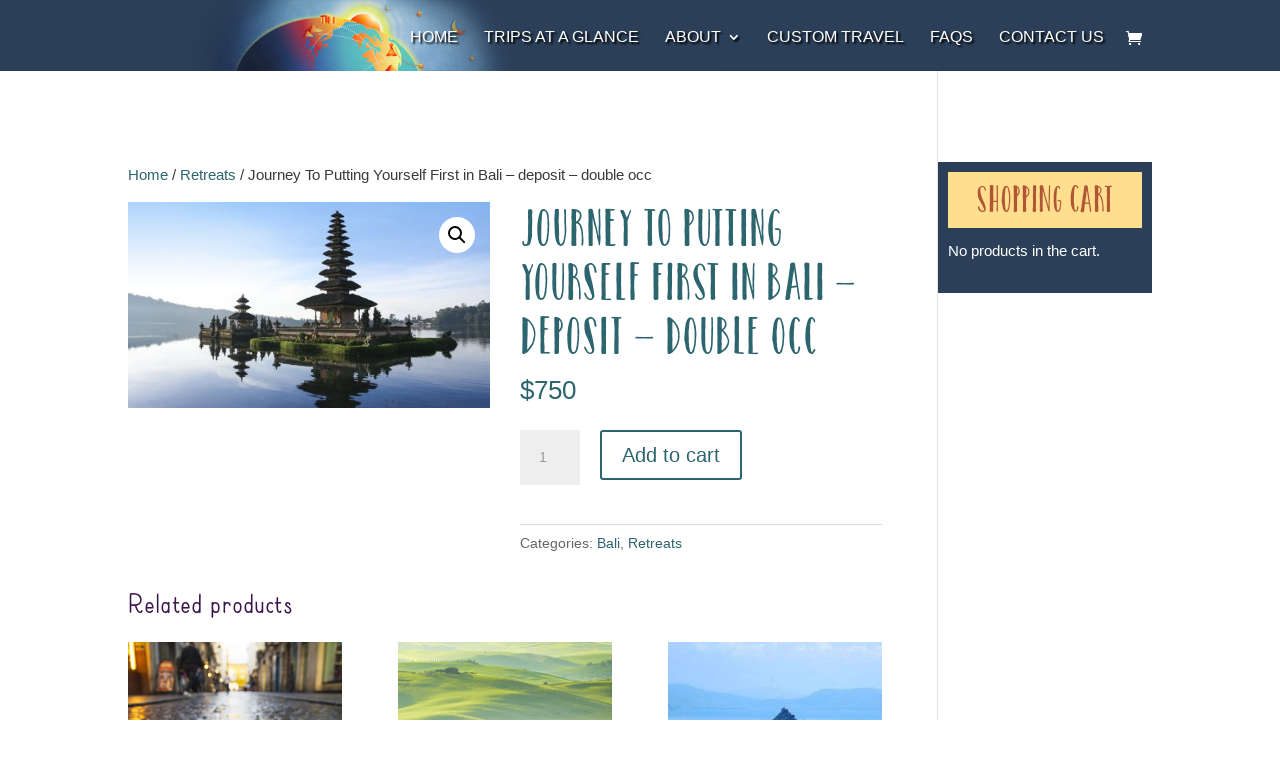

--- FILE ---
content_type: text/html; charset=UTF-8
request_url: https://journeysofthespirit.com/product/redesign-your-inner-self-in-bali-deposit-double-occ/
body_size: 86481
content:
<!DOCTYPE html>
<!--[if IE 6]>
<html id="ie6"  xmlns="http://www.w3.org/1999/xhtml" prefix="" lang="en-US">
<![endif]-->
<!--[if IE 7]>
<html id="ie7"  xmlns="http://www.w3.org/1999/xhtml" prefix="" lang="en-US">
<![endif]-->
<!--[if IE 8]>
<html id="ie8"  xmlns="http://www.w3.org/1999/xhtml" prefix="" lang="en-US">
<![endif]-->
<!--[if !(IE 6) | !(IE 7) | !(IE 8)  ]><!-->
<html  xmlns="http://www.w3.org/1999/xhtml" prefix="" lang="en-US">
<!--<![endif]-->
<head>
	<meta charset="UTF-8" />
			
	<meta http-equiv="X-UA-Compatible" content="IE=edge">
	<link rel="pingback" href="https://journeysofthespirit.com/xmlrpc.php" />

		<!--[if lt IE 9]>
	<script src="https://journeysofthespirit.com/wp-content/themes/Divi/js/html5.js" type="text/javascript"></script>
	<![endif]-->

	<script type="text/javascript">
		document.documentElement.className = 'js';
	</script>


<link rel="canonical" href="https://journeysofthespirit.com/product/redesign-your-inner-self-in-bali-deposit-double-occ/">

<script src='https://www.google.com/recaptcha/api.js'></script>

	
<!-- BEGIN Metadata added by the Add-Meta-Tags WordPress plugin -->
<meta name="keywords" content="bali, retreats" />
<!-- END Metadata added by the Add-Meta-Tags WordPress plugin -->

<title>Journey To Putting Yourself First in Bali &#8211; deposit &#8211; double occ | Spiritual Retreats, Spiritual Journeys &amp; Women&#039;s Retreats: Journeys of the Spirit®</title>
<meta name='robots' content='max-image-preview:large' />
<script type="text/javascript">
			let jqueryParams=[],jQuery=function(r){return jqueryParams=[...jqueryParams,r],jQuery},$=function(r){return jqueryParams=[...jqueryParams,r],$};window.jQuery=jQuery,window.$=jQuery;let customHeadScripts=!1;jQuery.fn=jQuery.prototype={},$.fn=jQuery.prototype={},jQuery.noConflict=function(r){if(window.jQuery)return jQuery=window.jQuery,$=window.jQuery,customHeadScripts=!0,jQuery.noConflict},jQuery.ready=function(r){jqueryParams=[...jqueryParams,r]},$.ready=function(r){jqueryParams=[...jqueryParams,r]},jQuery.load=function(r){jqueryParams=[...jqueryParams,r]},$.load=function(r){jqueryParams=[...jqueryParams,r]},jQuery.fn.ready=function(r){jqueryParams=[...jqueryParams,r]},$.fn.ready=function(r){jqueryParams=[...jqueryParams,r]};</script><link rel='dns-prefetch' href='//www.googletagmanager.com' />
<link rel='dns-prefetch' href='//fonts.googleapis.com' />
<link rel="alternate" type="application/rss+xml" title="Spiritual Retreats, Spiritual Journeys &amp; Women&#039;s Retreats: Journeys of the Spirit® &raquo; Feed" href="https://journeysofthespirit.com/feed/" />
<link rel="alternate" type="application/rss+xml" title="Spiritual Retreats, Spiritual Journeys &amp; Women&#039;s Retreats: Journeys of the Spirit® &raquo; Comments Feed" href="https://journeysofthespirit.com/comments/feed/" />
<link rel="alternate" title="oEmbed (JSON)" type="application/json+oembed" href="https://journeysofthespirit.com/wp-json/oembed/1.0/embed?url=https%3A%2F%2Fjourneysofthespirit.com%2Fproduct%2Fredesign-your-inner-self-in-bali-deposit-double-occ%2F" />
<link rel="alternate" title="oEmbed (XML)" type="text/xml+oembed" href="https://journeysofthespirit.com/wp-json/oembed/1.0/embed?url=https%3A%2F%2Fjourneysofthespirit.com%2Fproduct%2Fredesign-your-inner-self-in-bali-deposit-double-occ%2F&#038;format=xml" />
<meta content="Divi Child Theme v.1.0" name="generator"/><style id='wp-img-auto-sizes-contain-inline-css' type='text/css'>
img:is([sizes=auto i],[sizes^="auto," i]){contain-intrinsic-size:3000px 1500px}
/*# sourceURL=wp-img-auto-sizes-contain-inline-css */
</style>
<style id='wp-block-library-inline-css' type='text/css'>
:root{--wp-block-synced-color:#7a00df;--wp-block-synced-color--rgb:122,0,223;--wp-bound-block-color:var(--wp-block-synced-color);--wp-editor-canvas-background:#ddd;--wp-admin-theme-color:#007cba;--wp-admin-theme-color--rgb:0,124,186;--wp-admin-theme-color-darker-10:#006ba1;--wp-admin-theme-color-darker-10--rgb:0,107,160.5;--wp-admin-theme-color-darker-20:#005a87;--wp-admin-theme-color-darker-20--rgb:0,90,135;--wp-admin-border-width-focus:2px}@media (min-resolution:192dpi){:root{--wp-admin-border-width-focus:1.5px}}.wp-element-button{cursor:pointer}:root .has-very-light-gray-background-color{background-color:#eee}:root .has-very-dark-gray-background-color{background-color:#313131}:root .has-very-light-gray-color{color:#eee}:root .has-very-dark-gray-color{color:#313131}:root .has-vivid-green-cyan-to-vivid-cyan-blue-gradient-background{background:linear-gradient(135deg,#00d084,#0693e3)}:root .has-purple-crush-gradient-background{background:linear-gradient(135deg,#34e2e4,#4721fb 50%,#ab1dfe)}:root .has-hazy-dawn-gradient-background{background:linear-gradient(135deg,#faaca8,#dad0ec)}:root .has-subdued-olive-gradient-background{background:linear-gradient(135deg,#fafae1,#67a671)}:root .has-atomic-cream-gradient-background{background:linear-gradient(135deg,#fdd79a,#004a59)}:root .has-nightshade-gradient-background{background:linear-gradient(135deg,#330968,#31cdcf)}:root .has-midnight-gradient-background{background:linear-gradient(135deg,#020381,#2874fc)}:root{--wp--preset--font-size--normal:16px;--wp--preset--font-size--huge:42px}.has-regular-font-size{font-size:1em}.has-larger-font-size{font-size:2.625em}.has-normal-font-size{font-size:var(--wp--preset--font-size--normal)}.has-huge-font-size{font-size:var(--wp--preset--font-size--huge)}.has-text-align-center{text-align:center}.has-text-align-left{text-align:left}.has-text-align-right{text-align:right}.has-fit-text{white-space:nowrap!important}#end-resizable-editor-section{display:none}.aligncenter{clear:both}.items-justified-left{justify-content:flex-start}.items-justified-center{justify-content:center}.items-justified-right{justify-content:flex-end}.items-justified-space-between{justify-content:space-between}.screen-reader-text{border:0;clip-path:inset(50%);height:1px;margin:-1px;overflow:hidden;padding:0;position:absolute;width:1px;word-wrap:normal!important}.screen-reader-text:focus{background-color:#ddd;clip-path:none;color:#444;display:block;font-size:1em;height:auto;left:5px;line-height:normal;padding:15px 23px 14px;text-decoration:none;top:5px;width:auto;z-index:100000}html :where(.has-border-color){border-style:solid}html :where([style*=border-top-color]){border-top-style:solid}html :where([style*=border-right-color]){border-right-style:solid}html :where([style*=border-bottom-color]){border-bottom-style:solid}html :where([style*=border-left-color]){border-left-style:solid}html :where([style*=border-width]){border-style:solid}html :where([style*=border-top-width]){border-top-style:solid}html :where([style*=border-right-width]){border-right-style:solid}html :where([style*=border-bottom-width]){border-bottom-style:solid}html :where([style*=border-left-width]){border-left-style:solid}html :where(img[class*=wp-image-]){height:auto;max-width:100%}:where(figure){margin:0 0 1em}html :where(.is-position-sticky){--wp-admin--admin-bar--position-offset:var(--wp-admin--admin-bar--height,0px)}@media screen and (max-width:600px){html :where(.is-position-sticky){--wp-admin--admin-bar--position-offset:0px}}

/*# sourceURL=wp-block-library-inline-css */
</style><style id='global-styles-inline-css' type='text/css'>
:root{--wp--preset--aspect-ratio--square: 1;--wp--preset--aspect-ratio--4-3: 4/3;--wp--preset--aspect-ratio--3-4: 3/4;--wp--preset--aspect-ratio--3-2: 3/2;--wp--preset--aspect-ratio--2-3: 2/3;--wp--preset--aspect-ratio--16-9: 16/9;--wp--preset--aspect-ratio--9-16: 9/16;--wp--preset--color--black: #000000;--wp--preset--color--cyan-bluish-gray: #abb8c3;--wp--preset--color--white: #ffffff;--wp--preset--color--pale-pink: #f78da7;--wp--preset--color--vivid-red: #cf2e2e;--wp--preset--color--luminous-vivid-orange: #ff6900;--wp--preset--color--luminous-vivid-amber: #fcb900;--wp--preset--color--light-green-cyan: #7bdcb5;--wp--preset--color--vivid-green-cyan: #00d084;--wp--preset--color--pale-cyan-blue: #8ed1fc;--wp--preset--color--vivid-cyan-blue: #0693e3;--wp--preset--color--vivid-purple: #9b51e0;--wp--preset--gradient--vivid-cyan-blue-to-vivid-purple: linear-gradient(135deg,rgb(6,147,227) 0%,rgb(155,81,224) 100%);--wp--preset--gradient--light-green-cyan-to-vivid-green-cyan: linear-gradient(135deg,rgb(122,220,180) 0%,rgb(0,208,130) 100%);--wp--preset--gradient--luminous-vivid-amber-to-luminous-vivid-orange: linear-gradient(135deg,rgb(252,185,0) 0%,rgb(255,105,0) 100%);--wp--preset--gradient--luminous-vivid-orange-to-vivid-red: linear-gradient(135deg,rgb(255,105,0) 0%,rgb(207,46,46) 100%);--wp--preset--gradient--very-light-gray-to-cyan-bluish-gray: linear-gradient(135deg,rgb(238,238,238) 0%,rgb(169,184,195) 100%);--wp--preset--gradient--cool-to-warm-spectrum: linear-gradient(135deg,rgb(74,234,220) 0%,rgb(151,120,209) 20%,rgb(207,42,186) 40%,rgb(238,44,130) 60%,rgb(251,105,98) 80%,rgb(254,248,76) 100%);--wp--preset--gradient--blush-light-purple: linear-gradient(135deg,rgb(255,206,236) 0%,rgb(152,150,240) 100%);--wp--preset--gradient--blush-bordeaux: linear-gradient(135deg,rgb(254,205,165) 0%,rgb(254,45,45) 50%,rgb(107,0,62) 100%);--wp--preset--gradient--luminous-dusk: linear-gradient(135deg,rgb(255,203,112) 0%,rgb(199,81,192) 50%,rgb(65,88,208) 100%);--wp--preset--gradient--pale-ocean: linear-gradient(135deg,rgb(255,245,203) 0%,rgb(182,227,212) 50%,rgb(51,167,181) 100%);--wp--preset--gradient--electric-grass: linear-gradient(135deg,rgb(202,248,128) 0%,rgb(113,206,126) 100%);--wp--preset--gradient--midnight: linear-gradient(135deg,rgb(2,3,129) 0%,rgb(40,116,252) 100%);--wp--preset--font-size--small: 13px;--wp--preset--font-size--medium: 20px;--wp--preset--font-size--large: 36px;--wp--preset--font-size--x-large: 42px;--wp--preset--spacing--20: 0.44rem;--wp--preset--spacing--30: 0.67rem;--wp--preset--spacing--40: 1rem;--wp--preset--spacing--50: 1.5rem;--wp--preset--spacing--60: 2.25rem;--wp--preset--spacing--70: 3.38rem;--wp--preset--spacing--80: 5.06rem;--wp--preset--shadow--natural: 6px 6px 9px rgba(0, 0, 0, 0.2);--wp--preset--shadow--deep: 12px 12px 50px rgba(0, 0, 0, 0.4);--wp--preset--shadow--sharp: 6px 6px 0px rgba(0, 0, 0, 0.2);--wp--preset--shadow--outlined: 6px 6px 0px -3px rgb(255, 255, 255), 6px 6px rgb(0, 0, 0);--wp--preset--shadow--crisp: 6px 6px 0px rgb(0, 0, 0);}:root { --wp--style--global--content-size: 823px;--wp--style--global--wide-size: 1080px; }:where(body) { margin: 0; }.wp-site-blocks > .alignleft { float: left; margin-right: 2em; }.wp-site-blocks > .alignright { float: right; margin-left: 2em; }.wp-site-blocks > .aligncenter { justify-content: center; margin-left: auto; margin-right: auto; }:where(.is-layout-flex){gap: 0.5em;}:where(.is-layout-grid){gap: 0.5em;}.is-layout-flow > .alignleft{float: left;margin-inline-start: 0;margin-inline-end: 2em;}.is-layout-flow > .alignright{float: right;margin-inline-start: 2em;margin-inline-end: 0;}.is-layout-flow > .aligncenter{margin-left: auto !important;margin-right: auto !important;}.is-layout-constrained > .alignleft{float: left;margin-inline-start: 0;margin-inline-end: 2em;}.is-layout-constrained > .alignright{float: right;margin-inline-start: 2em;margin-inline-end: 0;}.is-layout-constrained > .aligncenter{margin-left: auto !important;margin-right: auto !important;}.is-layout-constrained > :where(:not(.alignleft):not(.alignright):not(.alignfull)){max-width: var(--wp--style--global--content-size);margin-left: auto !important;margin-right: auto !important;}.is-layout-constrained > .alignwide{max-width: var(--wp--style--global--wide-size);}body .is-layout-flex{display: flex;}.is-layout-flex{flex-wrap: wrap;align-items: center;}.is-layout-flex > :is(*, div){margin: 0;}body .is-layout-grid{display: grid;}.is-layout-grid > :is(*, div){margin: 0;}body{padding-top: 0px;padding-right: 0px;padding-bottom: 0px;padding-left: 0px;}a:where(:not(.wp-element-button)){text-decoration: underline;}:root :where(.wp-element-button, .wp-block-button__link){background-color: #32373c;border-width: 0;color: #fff;font-family: inherit;font-size: inherit;font-style: inherit;font-weight: inherit;letter-spacing: inherit;line-height: inherit;padding-top: calc(0.667em + 2px);padding-right: calc(1.333em + 2px);padding-bottom: calc(0.667em + 2px);padding-left: calc(1.333em + 2px);text-decoration: none;text-transform: inherit;}.has-black-color{color: var(--wp--preset--color--black) !important;}.has-cyan-bluish-gray-color{color: var(--wp--preset--color--cyan-bluish-gray) !important;}.has-white-color{color: var(--wp--preset--color--white) !important;}.has-pale-pink-color{color: var(--wp--preset--color--pale-pink) !important;}.has-vivid-red-color{color: var(--wp--preset--color--vivid-red) !important;}.has-luminous-vivid-orange-color{color: var(--wp--preset--color--luminous-vivid-orange) !important;}.has-luminous-vivid-amber-color{color: var(--wp--preset--color--luminous-vivid-amber) !important;}.has-light-green-cyan-color{color: var(--wp--preset--color--light-green-cyan) !important;}.has-vivid-green-cyan-color{color: var(--wp--preset--color--vivid-green-cyan) !important;}.has-pale-cyan-blue-color{color: var(--wp--preset--color--pale-cyan-blue) !important;}.has-vivid-cyan-blue-color{color: var(--wp--preset--color--vivid-cyan-blue) !important;}.has-vivid-purple-color{color: var(--wp--preset--color--vivid-purple) !important;}.has-black-background-color{background-color: var(--wp--preset--color--black) !important;}.has-cyan-bluish-gray-background-color{background-color: var(--wp--preset--color--cyan-bluish-gray) !important;}.has-white-background-color{background-color: var(--wp--preset--color--white) !important;}.has-pale-pink-background-color{background-color: var(--wp--preset--color--pale-pink) !important;}.has-vivid-red-background-color{background-color: var(--wp--preset--color--vivid-red) !important;}.has-luminous-vivid-orange-background-color{background-color: var(--wp--preset--color--luminous-vivid-orange) !important;}.has-luminous-vivid-amber-background-color{background-color: var(--wp--preset--color--luminous-vivid-amber) !important;}.has-light-green-cyan-background-color{background-color: var(--wp--preset--color--light-green-cyan) !important;}.has-vivid-green-cyan-background-color{background-color: var(--wp--preset--color--vivid-green-cyan) !important;}.has-pale-cyan-blue-background-color{background-color: var(--wp--preset--color--pale-cyan-blue) !important;}.has-vivid-cyan-blue-background-color{background-color: var(--wp--preset--color--vivid-cyan-blue) !important;}.has-vivid-purple-background-color{background-color: var(--wp--preset--color--vivid-purple) !important;}.has-black-border-color{border-color: var(--wp--preset--color--black) !important;}.has-cyan-bluish-gray-border-color{border-color: var(--wp--preset--color--cyan-bluish-gray) !important;}.has-white-border-color{border-color: var(--wp--preset--color--white) !important;}.has-pale-pink-border-color{border-color: var(--wp--preset--color--pale-pink) !important;}.has-vivid-red-border-color{border-color: var(--wp--preset--color--vivid-red) !important;}.has-luminous-vivid-orange-border-color{border-color: var(--wp--preset--color--luminous-vivid-orange) !important;}.has-luminous-vivid-amber-border-color{border-color: var(--wp--preset--color--luminous-vivid-amber) !important;}.has-light-green-cyan-border-color{border-color: var(--wp--preset--color--light-green-cyan) !important;}.has-vivid-green-cyan-border-color{border-color: var(--wp--preset--color--vivid-green-cyan) !important;}.has-pale-cyan-blue-border-color{border-color: var(--wp--preset--color--pale-cyan-blue) !important;}.has-vivid-cyan-blue-border-color{border-color: var(--wp--preset--color--vivid-cyan-blue) !important;}.has-vivid-purple-border-color{border-color: var(--wp--preset--color--vivid-purple) !important;}.has-vivid-cyan-blue-to-vivid-purple-gradient-background{background: var(--wp--preset--gradient--vivid-cyan-blue-to-vivid-purple) !important;}.has-light-green-cyan-to-vivid-green-cyan-gradient-background{background: var(--wp--preset--gradient--light-green-cyan-to-vivid-green-cyan) !important;}.has-luminous-vivid-amber-to-luminous-vivid-orange-gradient-background{background: var(--wp--preset--gradient--luminous-vivid-amber-to-luminous-vivid-orange) !important;}.has-luminous-vivid-orange-to-vivid-red-gradient-background{background: var(--wp--preset--gradient--luminous-vivid-orange-to-vivid-red) !important;}.has-very-light-gray-to-cyan-bluish-gray-gradient-background{background: var(--wp--preset--gradient--very-light-gray-to-cyan-bluish-gray) !important;}.has-cool-to-warm-spectrum-gradient-background{background: var(--wp--preset--gradient--cool-to-warm-spectrum) !important;}.has-blush-light-purple-gradient-background{background: var(--wp--preset--gradient--blush-light-purple) !important;}.has-blush-bordeaux-gradient-background{background: var(--wp--preset--gradient--blush-bordeaux) !important;}.has-luminous-dusk-gradient-background{background: var(--wp--preset--gradient--luminous-dusk) !important;}.has-pale-ocean-gradient-background{background: var(--wp--preset--gradient--pale-ocean) !important;}.has-electric-grass-gradient-background{background: var(--wp--preset--gradient--electric-grass) !important;}.has-midnight-gradient-background{background: var(--wp--preset--gradient--midnight) !important;}.has-small-font-size{font-size: var(--wp--preset--font-size--small) !important;}.has-medium-font-size{font-size: var(--wp--preset--font-size--medium) !important;}.has-large-font-size{font-size: var(--wp--preset--font-size--large) !important;}.has-x-large-font-size{font-size: var(--wp--preset--font-size--x-large) !important;}
/*# sourceURL=global-styles-inline-css */
</style>

<link rel='stylesheet' id='photoswipe-css' href='https://journeysofthespirit.com/wp-content/plugins/woocommerce/assets/css/photoswipe/photoswipe.min.css?ver=10.4.3' type='text/css' media='all' />
<link rel='stylesheet' id='photoswipe-default-skin-css' href='https://journeysofthespirit.com/wp-content/plugins/woocommerce/assets/css/photoswipe/default-skin/default-skin.min.css?ver=10.4.3' type='text/css' media='all' />
<link rel='stylesheet' id='woocommerce-layout-css' href='https://journeysofthespirit.com/wp-content/plugins/woocommerce/assets/css/woocommerce-layout.css?ver=10.4.3' type='text/css' media='all' />
<link rel='stylesheet' id='woocommerce-smallscreen-css' href='https://journeysofthespirit.com/wp-content/plugins/woocommerce/assets/css/woocommerce-smallscreen.css?ver=10.4.3' type='text/css' media='only screen and (max-width: 768px)' />
<link rel='stylesheet' id='woocommerce-general-css' href='https://journeysofthespirit.com/wp-content/plugins/woocommerce/assets/css/woocommerce.css?ver=10.4.3' type='text/css' media='all' />
<style id='woocommerce-inline-inline-css' type='text/css'>
.woocommerce form .form-row .required { visibility: visible; }
/*# sourceURL=woocommerce-inline-inline-css */
</style>
<link rel='stylesheet' id='et_monarch-css-css' href='https://journeysofthespirit.com/wp-content/plugins/monarch/css/style.css?ver=1.4.14' type='text/css' media='all' />
<link rel='stylesheet' id='et-gf-open-sans-css' href='https://fonts.googleapis.com/css?family=Open+Sans:400,700' type='text/css' media='all' />
<style id='divi-style-parent-inline-inline-css' type='text/css'>
/*!
Theme Name: Divi
Theme URI: http://www.elegantthemes.com/gallery/divi/
Version: 4.22.0
Description: Smart. Flexible. Beautiful. Divi is the most powerful theme in our collection.
Author: Elegant Themes
Author URI: http://www.elegantthemes.com
License: GNU General Public License v2
License URI: http://www.gnu.org/licenses/gpl-2.0.html
*/

a,abbr,acronym,address,applet,b,big,blockquote,body,center,cite,code,dd,del,dfn,div,dl,dt,em,fieldset,font,form,h1,h2,h3,h4,h5,h6,html,i,iframe,img,ins,kbd,label,legend,li,object,ol,p,pre,q,s,samp,small,span,strike,strong,sub,sup,tt,u,ul,var{margin:0;padding:0;border:0;outline:0;font-size:100%;-ms-text-size-adjust:100%;-webkit-text-size-adjust:100%;vertical-align:baseline;background:transparent}body{line-height:1}ol,ul{list-style:none}blockquote,q{quotes:none}blockquote:after,blockquote:before,q:after,q:before{content:"";content:none}blockquote{margin:20px 0 30px;border-left:5px solid;padding-left:20px}:focus{outline:0}del{text-decoration:line-through}pre{overflow:auto;padding:10px}figure{margin:0}table{border-collapse:collapse;border-spacing:0}article,aside,footer,header,hgroup,nav,section{display:block}body{font-family:Open Sans,Arial,sans-serif;font-size:14px;color:#666;background-color:#fff;line-height:1.7em;font-weight:500;-webkit-font-smoothing:antialiased;-moz-osx-font-smoothing:grayscale}body.page-template-page-template-blank-php #page-container{padding-top:0!important}body.et_cover_background{background-size:cover!important;background-position:top!important;background-repeat:no-repeat!important;background-attachment:fixed}a{color:#2ea3f2}a,a:hover{text-decoration:none}p{padding-bottom:1em}p:not(.has-background):last-of-type{padding-bottom:0}p.et_normal_padding{padding-bottom:1em}strong{font-weight:700}cite,em,i{font-style:italic}code,pre{font-family:Courier New,monospace;margin-bottom:10px}ins{text-decoration:none}sub,sup{height:0;line-height:1;position:relative;vertical-align:baseline}sup{bottom:.8em}sub{top:.3em}dl{margin:0 0 1.5em}dl dt{font-weight:700}dd{margin-left:1.5em}blockquote p{padding-bottom:0}embed,iframe,object,video{max-width:100%}h1,h2,h3,h4,h5,h6{color:#333;padding-bottom:10px;line-height:1em;font-weight:500}h1 a,h2 a,h3 a,h4 a,h5 a,h6 a{color:inherit}h1{font-size:30px}h2{font-size:26px}h3{font-size:22px}h4{font-size:18px}h5{font-size:16px}h6{font-size:14px}input{-webkit-appearance:none}input[type=checkbox]{-webkit-appearance:checkbox}input[type=radio]{-webkit-appearance:radio}input.text,input.title,input[type=email],input[type=password],input[type=tel],input[type=text],select,textarea{background-color:#fff;border:1px solid #bbb;padding:2px;color:#4e4e4e}input.text:focus,input.title:focus,input[type=text]:focus,select:focus,textarea:focus{border-color:#2d3940;color:#3e3e3e}input.text,input.title,input[type=text],select,textarea{margin:0}textarea{padding:4px}button,input,select,textarea{font-family:inherit}img{max-width:100%;height:auto}.clear{clear:both}br.clear{margin:0;padding:0}.pagination{clear:both}#et_search_icon:hover,.et-social-icon a:hover,.et_password_protected_form .et_submit_button,.form-submit .et_pb_buttontton.alt.disabled,.nav-single a,.posted_in a{color:#2ea3f2}.et-search-form,blockquote{border-color:#2ea3f2}#main-content{background-color:#fff}.container{width:80%;max-width:1080px;margin:auto;position:relative}body:not(.et-tb) #main-content .container,body:not(.et-tb-has-header) #main-content .container{padding-top:58px}.et_full_width_page #main-content .container:before{display:none}.main_title{margin-bottom:20px}.et_password_protected_form .et_submit_button:hover,.form-submit .et_pb_button:hover{background:rgba(0,0,0,.05)}.et_button_icon_visible .et_pb_button{padding-right:2em;padding-left:.7em}.et_button_icon_visible .et_pb_button:after{opacity:1;margin-left:0}.et_button_left .et_pb_button:hover:after{left:.15em}.et_button_left .et_pb_button:after{margin-left:0;left:1em}.et_button_icon_visible.et_button_left .et_pb_button,.et_button_left .et_pb_button:hover,.et_button_left .et_pb_module .et_pb_button:hover{padding-left:2em;padding-right:.7em}.et_button_icon_visible.et_button_left .et_pb_button:after,.et_button_left .et_pb_button:hover:after{left:.15em}.et_password_protected_form .et_submit_button:hover,.form-submit .et_pb_button:hover{padding:.3em 1em}.et_button_no_icon .et_pb_button:after{display:none}.et_button_no_icon.et_button_icon_visible.et_button_left .et_pb_button,.et_button_no_icon.et_button_left .et_pb_button:hover,.et_button_no_icon .et_pb_button,.et_button_no_icon .et_pb_button:hover{padding:.3em 1em!important}.et_button_custom_icon .et_pb_button:after{line-height:1.7em}.et_button_custom_icon.et_button_icon_visible .et_pb_button:after,.et_button_custom_icon .et_pb_button:hover:after{margin-left:.3em}#left-area .post_format-post-format-gallery .wp-block-gallery:first-of-type{padding:0;margin-bottom:-16px}.entry-content table:not(.variations){border:1px solid #eee;margin:0 0 15px;text-align:left;width:100%}.entry-content thead th,.entry-content tr th{color:#555;font-weight:700;padding:9px 24px}.entry-content tr td{border-top:1px solid #eee;padding:6px 24px}#left-area ul,.entry-content ul,.et-l--body ul,.et-l--footer ul,.et-l--header ul{list-style-type:disc;padding:0 0 23px 1em;line-height:26px}#left-area ol,.entry-content ol,.et-l--body ol,.et-l--footer ol,.et-l--header ol{list-style-type:decimal;list-style-position:inside;padding:0 0 23px;line-height:26px}#left-area ul li ul,.entry-content ul li ol{padding:2px 0 2px 20px}#left-area ol li ul,.entry-content ol li ol,.et-l--body ol li ol,.et-l--footer ol li ol,.et-l--header ol li ol{padding:2px 0 2px 35px}#left-area ul.wp-block-gallery{display:-webkit-box;display:-ms-flexbox;display:flex;-ms-flex-wrap:wrap;flex-wrap:wrap;list-style-type:none;padding:0}#left-area ul.products{padding:0!important;line-height:1.7!important;list-style:none!important}.gallery-item a{display:block}.gallery-caption,.gallery-item a{width:90%}#wpadminbar{z-index:100001}#left-area .post-meta{font-size:14px;padding-bottom:15px}#left-area .post-meta a{text-decoration:none;color:#666}#left-area .et_featured_image{padding-bottom:7px}.single .post{padding-bottom:25px}body.single .et_audio_content{margin-bottom:-6px}.nav-single a{text-decoration:none;color:#2ea3f2;font-size:14px;font-weight:400}.nav-previous{float:left}.nav-next{float:right}.et_password_protected_form p input{background-color:#eee;border:none!important;width:100%!important;border-radius:0!important;font-size:14px;color:#999!important;padding:16px!important;-webkit-box-sizing:border-box;box-sizing:border-box}.et_password_protected_form label{display:none}.et_password_protected_form .et_submit_button{font-family:inherit;display:block;float:right;margin:8px auto 0;cursor:pointer}.post-password-required p.nocomments.container{max-width:100%}.post-password-required p.nocomments.container:before{display:none}.aligncenter,div.post .new-post .aligncenter{display:block;margin-left:auto;margin-right:auto}.wp-caption{border:1px solid #ddd;text-align:center;background-color:#f3f3f3;margin-bottom:10px;max-width:96%;padding:8px}.wp-caption.alignleft{margin:0 30px 20px 0}.wp-caption.alignright{margin:0 0 20px 30px}.wp-caption img{margin:0;padding:0;border:0}.wp-caption p.wp-caption-text{font-size:12px;padding:0 4px 5px;margin:0}.alignright{float:right}.alignleft{float:left}img.alignleft{display:inline;float:left;margin-right:15px}img.alignright{display:inline;float:right;margin-left:15px}.page.et_pb_pagebuilder_layout #main-content{background-color:transparent}body #main-content .et_builder_inner_content>h1,body #main-content .et_builder_inner_content>h2,body #main-content .et_builder_inner_content>h3,body #main-content .et_builder_inner_content>h4,body #main-content .et_builder_inner_content>h5,body #main-content .et_builder_inner_content>h6{line-height:1.4em}body #main-content .et_builder_inner_content>p{line-height:1.7em}.wp-block-pullquote{margin:20px 0 30px}.wp-block-pullquote.has-background blockquote{border-left:none}.wp-block-group.has-background{padding:1.5em 1.5em .5em}@media (min-width:981px){#left-area{width:79.125%;padding-bottom:23px}#main-content .container:before{content:"";position:absolute;top:0;height:100%;width:1px;background-color:#e2e2e2}.et_full_width_page #left-area,.et_no_sidebar #left-area{float:none;width:100%!important}.et_full_width_page #left-area{padding-bottom:0}.et_no_sidebar #main-content .container:before{display:none}}@media (max-width:980px){#page-container{padding-top:80px}.et-tb #page-container,.et-tb-has-header #page-container{padding-top:0!important}#left-area,#sidebar{width:100%!important}#main-content .container:before{display:none!important}.et_full_width_page .et_gallery_item:nth-child(4n+1){clear:none}}@media print{#page-container{padding-top:0!important}}#wp-admin-bar-et-use-visual-builder a:before{font-family:ETmodules!important;content:"\e625";font-size:30px!important;width:28px;margin-top:-3px;color:#974df3!important}#wp-admin-bar-et-use-visual-builder:hover a:before{color:#fff!important}#wp-admin-bar-et-use-visual-builder:hover a,#wp-admin-bar-et-use-visual-builder a:hover{transition:background-color .5s ease;-webkit-transition:background-color .5s ease;-moz-transition:background-color .5s ease;background-color:#7e3bd0!important;color:#fff!important}* html .clearfix,:first-child+html .clearfix{zoom:1}.iphone .et_pb_section_video_bg video::-webkit-media-controls-start-playback-button{display:none!important;-webkit-appearance:none}.et_mobile_device .et_pb_section_parallax .et_pb_parallax_css{background-attachment:scroll}.et-social-facebook a.icon:before{content:"\e093"}.et-social-twitter a.icon:before{content:"\e094"}.et-social-google-plus a.icon:before{content:"\e096"}.et-social-instagram a.icon:before{content:"\e09a"}.et-social-rss a.icon:before{content:"\e09e"}.ai1ec-single-event:after{content:" ";display:table;clear:both}.evcal_event_details .evcal_evdata_cell .eventon_details_shading_bot.eventon_details_shading_bot{z-index:3}.wp-block-divi-layout{margin-bottom:1em}*{-webkit-box-sizing:border-box;box-sizing:border-box}#et-info-email:before,#et-info-phone:before,#et_search_icon:before,.comment-reply-link:after,.et-cart-info span:before,.et-pb-arrow-next:before,.et-pb-arrow-prev:before,.et-social-icon a:before,.et_audio_container .mejs-playpause-button button:before,.et_audio_container .mejs-volume-button button:before,.et_overlay:before,.et_password_protected_form .et_submit_button:after,.et_pb_button:after,.et_pb_contact_reset:after,.et_pb_contact_submit:after,.et_pb_font_icon:before,.et_pb_newsletter_button:after,.et_pb_pricing_table_button:after,.et_pb_promo_button:after,.et_pb_testimonial:before,.et_pb_toggle_title:before,.form-submit .et_pb_button:after,.mobile_menu_bar:before,a.et_pb_more_button:after{font-family:ETmodules!important;speak:none;font-style:normal;font-weight:400;-webkit-font-feature-settings:normal;font-feature-settings:normal;font-variant:normal;text-transform:none;line-height:1;-webkit-font-smoothing:antialiased;-moz-osx-font-smoothing:grayscale;text-shadow:0 0;direction:ltr}.et-pb-icon,.et_pb_custom_button_icon.et_pb_button:after,.et_pb_login .et_pb_custom_button_icon.et_pb_button:after,.et_pb_woo_custom_button_icon .button.et_pb_custom_button_icon.et_pb_button:after,.et_pb_woo_custom_button_icon .button.et_pb_custom_button_icon.et_pb_button:hover:after{content:attr(data-icon)}.et-pb-icon{font-family:ETmodules;speak:none;font-weight:400;-webkit-font-feature-settings:normal;font-feature-settings:normal;font-variant:normal;text-transform:none;line-height:1;-webkit-font-smoothing:antialiased;font-size:96px;font-style:normal;display:inline-block;-webkit-box-sizing:border-box;box-sizing:border-box;direction:ltr}#et-ajax-saving{display:none;-webkit-transition:background .3s,-webkit-box-shadow .3s;transition:background .3s,-webkit-box-shadow .3s;transition:background .3s,box-shadow .3s;transition:background .3s,box-shadow .3s,-webkit-box-shadow .3s;-webkit-box-shadow:rgba(0,139,219,.247059) 0 0 60px;box-shadow:0 0 60px rgba(0,139,219,.247059);position:fixed;top:50%;left:50%;width:50px;height:50px;background:#fff;border-radius:50px;margin:-25px 0 0 -25px;z-index:999999;text-align:center}#et-ajax-saving img{margin:9px}.et-safe-mode-indicator,.et-safe-mode-indicator:focus,.et-safe-mode-indicator:hover{-webkit-box-shadow:0 5px 10px rgba(41,196,169,.15);box-shadow:0 5px 10px rgba(41,196,169,.15);background:#29c4a9;color:#fff;font-size:14px;font-weight:600;padding:12px;line-height:16px;border-radius:3px;position:fixed;bottom:30px;right:30px;z-index:999999;text-decoration:none;font-family:Open Sans,sans-serif;-webkit-font-smoothing:antialiased;-moz-osx-font-smoothing:grayscale}.et_pb_button{font-size:20px;font-weight:500;padding:.3em 1em;line-height:1.7em!important;background-color:transparent;background-size:cover;background-position:50%;background-repeat:no-repeat;border:2px solid;border-radius:3px;-webkit-transition-duration:.2s;transition-duration:.2s;-webkit-transition-property:all!important;transition-property:all!important}.et_pb_button,.et_pb_button_inner{position:relative}.et_pb_button:hover,.et_pb_module .et_pb_button:hover{border:2px solid transparent;padding:.3em 2em .3em .7em}.et_pb_button:hover{background-color:hsla(0,0%,100%,.2)}.et_pb_bg_layout_light.et_pb_button:hover,.et_pb_bg_layout_light .et_pb_button:hover{background-color:rgba(0,0,0,.05)}.et_pb_button:after,.et_pb_button:before{font-size:32px;line-height:1em;content:"\35";opacity:0;position:absolute;margin-left:-1em;-webkit-transition:all .2s;transition:all .2s;text-transform:none;-webkit-font-feature-settings:"kern" off;font-feature-settings:"kern" off;font-variant:none;font-style:normal;font-weight:400;text-shadow:none}.et_pb_button.et_hover_enabled:hover:after,.et_pb_button.et_pb_hovered:hover:after{-webkit-transition:none!important;transition:none!important}.et_pb_button:before{display:none}.et_pb_button:hover:after{opacity:1;margin-left:0}.et_pb_column_1_3 h1,.et_pb_column_1_4 h1,.et_pb_column_1_5 h1,.et_pb_column_1_6 h1,.et_pb_column_2_5 h1{font-size:26px}.et_pb_column_1_3 h2,.et_pb_column_1_4 h2,.et_pb_column_1_5 h2,.et_pb_column_1_6 h2,.et_pb_column_2_5 h2{font-size:23px}.et_pb_column_1_3 h3,.et_pb_column_1_4 h3,.et_pb_column_1_5 h3,.et_pb_column_1_6 h3,.et_pb_column_2_5 h3{font-size:20px}.et_pb_column_1_3 h4,.et_pb_column_1_4 h4,.et_pb_column_1_5 h4,.et_pb_column_1_6 h4,.et_pb_column_2_5 h4{font-size:18px}.et_pb_column_1_3 h5,.et_pb_column_1_4 h5,.et_pb_column_1_5 h5,.et_pb_column_1_6 h5,.et_pb_column_2_5 h5{font-size:16px}.et_pb_column_1_3 h6,.et_pb_column_1_4 h6,.et_pb_column_1_5 h6,.et_pb_column_1_6 h6,.et_pb_column_2_5 h6{font-size:15px}.et_pb_bg_layout_dark,.et_pb_bg_layout_dark h1,.et_pb_bg_layout_dark h2,.et_pb_bg_layout_dark h3,.et_pb_bg_layout_dark h4,.et_pb_bg_layout_dark h5,.et_pb_bg_layout_dark h6{color:#fff!important}.et_pb_module.et_pb_text_align_left{text-align:left}.et_pb_module.et_pb_text_align_center{text-align:center}.et_pb_module.et_pb_text_align_right{text-align:right}.et_pb_module.et_pb_text_align_justified{text-align:justify}.clearfix:after{visibility:hidden;display:block;font-size:0;content:" ";clear:both;height:0}.et_pb_bg_layout_light .et_pb_more_button{color:#2ea3f2}.et_builder_inner_content{position:relative;z-index:1}header .et_builder_inner_content{z-index:2}.et_pb_css_mix_blend_mode_passthrough{mix-blend-mode:unset!important}.et_pb_image_container{margin:-20px -20px 29px}.et_pb_module_inner{position:relative}.et_hover_enabled_preview{z-index:2}.et_hover_enabled:hover{position:relative;z-index:2}.et_pb_all_tabs,.et_pb_module,.et_pb_posts_nav a,.et_pb_tab,.et_pb_with_background{position:relative;background-size:cover;background-position:50%;background-repeat:no-repeat}.et_pb_background_mask,.et_pb_background_pattern{bottom:0;left:0;position:absolute;right:0;top:0}.et_pb_background_mask{background-size:calc(100% + 2px) calc(100% + 2px);background-repeat:no-repeat;background-position:50%;overflow:hidden}.et_pb_background_pattern{background-position:0 0;background-repeat:repeat}.et_pb_with_border{position:relative;border:0 solid #333}.post-password-required .et_pb_row{padding:0;width:100%}.post-password-required .et_password_protected_form{min-height:0}body.et_pb_pagebuilder_layout.et_pb_show_title .post-password-required .et_password_protected_form h1,body:not(.et_pb_pagebuilder_layout) .post-password-required .et_password_protected_form h1{display:none}.et_pb_no_bg{padding:0!important}.et_overlay.et_pb_inline_icon:before,.et_pb_inline_icon:before{content:attr(data-icon)}.et_pb_more_button{color:inherit;text-shadow:none;text-decoration:none;display:inline-block;margin-top:20px}.et_parallax_bg_wrap{overflow:hidden;position:absolute;top:0;right:0;bottom:0;left:0}.et_parallax_bg{background-repeat:no-repeat;background-position:top;background-size:cover;position:absolute;bottom:0;left:0;width:100%;height:100%;display:block}.et_parallax_bg.et_parallax_bg__hover,.et_parallax_bg.et_parallax_bg_phone,.et_parallax_bg.et_parallax_bg_tablet,.et_parallax_gradient.et_parallax_gradient__hover,.et_parallax_gradient.et_parallax_gradient_phone,.et_parallax_gradient.et_parallax_gradient_tablet,.et_pb_section_parallax_hover:hover .et_parallax_bg:not(.et_parallax_bg__hover),.et_pb_section_parallax_hover:hover .et_parallax_gradient:not(.et_parallax_gradient__hover){display:none}.et_pb_section_parallax_hover:hover .et_parallax_bg.et_parallax_bg__hover,.et_pb_section_parallax_hover:hover .et_parallax_gradient.et_parallax_gradient__hover{display:block}.et_parallax_gradient{bottom:0;display:block;left:0;position:absolute;right:0;top:0}.et_pb_module.et_pb_section_parallax,.et_pb_posts_nav a.et_pb_section_parallax,.et_pb_tab.et_pb_section_parallax{position:relative}.et_pb_section_parallax .et_pb_parallax_css,.et_pb_slides .et_parallax_bg.et_pb_parallax_css{background-attachment:fixed}body.et-bfb .et_pb_section_parallax .et_pb_parallax_css,body.et-bfb .et_pb_slides .et_parallax_bg.et_pb_parallax_css{background-attachment:scroll;bottom:auto}.et_pb_section_parallax.et_pb_column .et_pb_module,.et_pb_section_parallax.et_pb_row .et_pb_column,.et_pb_section_parallax.et_pb_row .et_pb_module{z-index:9;position:relative}.et_pb_more_button:hover:after{opacity:1;margin-left:0}.et_pb_preload .et_pb_section_video_bg,.et_pb_preload>div{visibility:hidden}.et_pb_preload,.et_pb_section.et_pb_section_video.et_pb_preload{position:relative;background:#464646!important}.et_pb_preload:before{content:"";position:absolute;top:50%;left:50%;background:url(https://journeysofthespirit.com/wp-content/themes/Divi/includes/builder/styles/images/preloader.gif) no-repeat;border-radius:32px;width:32px;height:32px;margin:-16px 0 0 -16px}.box-shadow-overlay{position:absolute;top:0;left:0;width:100%;height:100%;z-index:10;pointer-events:none}.et_pb_section>.box-shadow-overlay~.et_pb_row{z-index:11}body.safari .section_has_divider{will-change:transform}.et_pb_row>.box-shadow-overlay{z-index:8}.has-box-shadow-overlay{position:relative}.et_clickable{cursor:pointer}.screen-reader-text{border:0;clip:rect(1px,1px,1px,1px);-webkit-clip-path:inset(50%);clip-path:inset(50%);height:1px;margin:-1px;overflow:hidden;padding:0;position:absolute!important;width:1px;word-wrap:normal!important}.et_multi_view_hidden,.et_multi_view_hidden_image{display:none!important}@keyframes multi-view-image-fade{0%{opacity:0}10%{opacity:.1}20%{opacity:.2}30%{opacity:.3}40%{opacity:.4}50%{opacity:.5}60%{opacity:.6}70%{opacity:.7}80%{opacity:.8}90%{opacity:.9}to{opacity:1}}.et_multi_view_image__loading{visibility:hidden}.et_multi_view_image__loaded{-webkit-animation:multi-view-image-fade .5s;animation:multi-view-image-fade .5s}#et-pb-motion-effects-offset-tracker{visibility:hidden!important;opacity:0;position:absolute;top:0;left:0}.et-pb-before-scroll-animation{opacity:0}header.et-l.et-l--header:after{clear:both;display:block;content:""}.et_pb_module{-webkit-animation-timing-function:linear;animation-timing-function:linear;-webkit-animation-duration:.2s;animation-duration:.2s}@-webkit-keyframes fadeBottom{0%{opacity:0;-webkit-transform:translateY(10%);transform:translateY(10%)}to{opacity:1;-webkit-transform:translateY(0);transform:translateY(0)}}@keyframes fadeBottom{0%{opacity:0;-webkit-transform:translateY(10%);transform:translateY(10%)}to{opacity:1;-webkit-transform:translateY(0);transform:translateY(0)}}@-webkit-keyframes fadeLeft{0%{opacity:0;-webkit-transform:translateX(-10%);transform:translateX(-10%)}to{opacity:1;-webkit-transform:translateX(0);transform:translateX(0)}}@keyframes fadeLeft{0%{opacity:0;-webkit-transform:translateX(-10%);transform:translateX(-10%)}to{opacity:1;-webkit-transform:translateX(0);transform:translateX(0)}}@-webkit-keyframes fadeRight{0%{opacity:0;-webkit-transform:translateX(10%);transform:translateX(10%)}to{opacity:1;-webkit-transform:translateX(0);transform:translateX(0)}}@keyframes fadeRight{0%{opacity:0;-webkit-transform:translateX(10%);transform:translateX(10%)}to{opacity:1;-webkit-transform:translateX(0);transform:translateX(0)}}@-webkit-keyframes fadeTop{0%{opacity:0;-webkit-transform:translateY(-10%);transform:translateY(-10%)}to{opacity:1;-webkit-transform:translateX(0);transform:translateX(0)}}@keyframes fadeTop{0%{opacity:0;-webkit-transform:translateY(-10%);transform:translateY(-10%)}to{opacity:1;-webkit-transform:translateX(0);transform:translateX(0)}}@-webkit-keyframes fadeIn{0%{opacity:0}to{opacity:1}}@keyframes fadeIn{0%{opacity:0}to{opacity:1}}.et-waypoint:not(.et_pb_counters){opacity:0}@media (min-width:981px){.et_pb_section.et_section_specialty div.et_pb_row .et_pb_column .et_pb_column .et_pb_module.et-last-child,.et_pb_section.et_section_specialty div.et_pb_row .et_pb_column .et_pb_column .et_pb_module:last-child,.et_pb_section.et_section_specialty div.et_pb_row .et_pb_column .et_pb_row_inner .et_pb_column .et_pb_module.et-last-child,.et_pb_section.et_section_specialty div.et_pb_row .et_pb_column .et_pb_row_inner .et_pb_column .et_pb_module:last-child,.et_pb_section div.et_pb_row .et_pb_column .et_pb_module.et-last-child,.et_pb_section div.et_pb_row .et_pb_column .et_pb_module:last-child{margin-bottom:0}}@media (max-width:980px){.et_overlay.et_pb_inline_icon_tablet:before,.et_pb_inline_icon_tablet:before{content:attr(data-icon-tablet)}.et_parallax_bg.et_parallax_bg_tablet_exist,.et_parallax_gradient.et_parallax_gradient_tablet_exist{display:none}.et_parallax_bg.et_parallax_bg_tablet,.et_parallax_gradient.et_parallax_gradient_tablet{display:block}.et_pb_column .et_pb_module{margin-bottom:30px}.et_pb_row .et_pb_column .et_pb_module.et-last-child,.et_pb_row .et_pb_column .et_pb_module:last-child,.et_section_specialty .et_pb_row .et_pb_column .et_pb_module.et-last-child,.et_section_specialty .et_pb_row .et_pb_column .et_pb_module:last-child{margin-bottom:0}.et_pb_more_button{display:inline-block!important}.et_pb_bg_layout_light_tablet.et_pb_button,.et_pb_bg_layout_light_tablet.et_pb_module.et_pb_button,.et_pb_bg_layout_light_tablet .et_pb_more_button{color:#2ea3f2}.et_pb_bg_layout_light_tablet .et_pb_forgot_password a{color:#666}.et_pb_bg_layout_light_tablet h1,.et_pb_bg_layout_light_tablet h2,.et_pb_bg_layout_light_tablet h3,.et_pb_bg_layout_light_tablet h4,.et_pb_bg_layout_light_tablet h5,.et_pb_bg_layout_light_tablet h6{color:#333!important}.et_pb_module .et_pb_bg_layout_light_tablet.et_pb_button{color:#2ea3f2!important}.et_pb_bg_layout_light_tablet{color:#666!important}.et_pb_bg_layout_dark_tablet,.et_pb_bg_layout_dark_tablet h1,.et_pb_bg_layout_dark_tablet h2,.et_pb_bg_layout_dark_tablet h3,.et_pb_bg_layout_dark_tablet h4,.et_pb_bg_layout_dark_tablet h5,.et_pb_bg_layout_dark_tablet h6{color:#fff!important}.et_pb_bg_layout_dark_tablet.et_pb_button,.et_pb_bg_layout_dark_tablet.et_pb_module.et_pb_button,.et_pb_bg_layout_dark_tablet .et_pb_more_button{color:inherit}.et_pb_bg_layout_dark_tablet .et_pb_forgot_password a{color:#fff}.et_pb_module.et_pb_text_align_left-tablet{text-align:left}.et_pb_module.et_pb_text_align_center-tablet{text-align:center}.et_pb_module.et_pb_text_align_right-tablet{text-align:right}.et_pb_module.et_pb_text_align_justified-tablet{text-align:justify}}@media (max-width:767px){.et_pb_more_button{display:inline-block!important}.et_overlay.et_pb_inline_icon_phone:before,.et_pb_inline_icon_phone:before{content:attr(data-icon-phone)}.et_parallax_bg.et_parallax_bg_phone_exist,.et_parallax_gradient.et_parallax_gradient_phone_exist{display:none}.et_parallax_bg.et_parallax_bg_phone,.et_parallax_gradient.et_parallax_gradient_phone{display:block}.et-hide-mobile{display:none!important}.et_pb_bg_layout_light_phone.et_pb_button,.et_pb_bg_layout_light_phone.et_pb_module.et_pb_button,.et_pb_bg_layout_light_phone .et_pb_more_button{color:#2ea3f2}.et_pb_bg_layout_light_phone .et_pb_forgot_password a{color:#666}.et_pb_bg_layout_light_phone h1,.et_pb_bg_layout_light_phone h2,.et_pb_bg_layout_light_phone h3,.et_pb_bg_layout_light_phone h4,.et_pb_bg_layout_light_phone h5,.et_pb_bg_layout_light_phone h6{color:#333!important}.et_pb_module .et_pb_bg_layout_light_phone.et_pb_button{color:#2ea3f2!important}.et_pb_bg_layout_light_phone{color:#666!important}.et_pb_bg_layout_dark_phone,.et_pb_bg_layout_dark_phone h1,.et_pb_bg_layout_dark_phone h2,.et_pb_bg_layout_dark_phone h3,.et_pb_bg_layout_dark_phone h4,.et_pb_bg_layout_dark_phone h5,.et_pb_bg_layout_dark_phone h6{color:#fff!important}.et_pb_bg_layout_dark_phone.et_pb_button,.et_pb_bg_layout_dark_phone.et_pb_module.et_pb_button,.et_pb_bg_layout_dark_phone .et_pb_more_button{color:inherit}.et_pb_module .et_pb_bg_layout_dark_phone.et_pb_button{color:#fff!important}.et_pb_bg_layout_dark_phone .et_pb_forgot_password a{color:#fff}.et_pb_module.et_pb_text_align_left-phone{text-align:left}.et_pb_module.et_pb_text_align_center-phone{text-align:center}.et_pb_module.et_pb_text_align_right-phone{text-align:right}.et_pb_module.et_pb_text_align_justified-phone{text-align:justify}}@media (max-width:479px){a.et_pb_more_button{display:block}}@media (min-width:768px) and (max-width:980px){[data-et-multi-view-load-tablet-hidden=true]:not(.et_multi_view_swapped){display:none!important}}@media (max-width:767px){[data-et-multi-view-load-phone-hidden=true]:not(.et_multi_view_swapped){display:none!important}}.et_pb_menu.et_pb_menu--style-inline_centered_logo .et_pb_menu__menu nav ul{-webkit-box-pack:center;-ms-flex-pack:center;justify-content:center}@-webkit-keyframes multi-view-image-fade{0%{-webkit-transform:scale(1);transform:scale(1);opacity:1}50%{-webkit-transform:scale(1.01);transform:scale(1.01);opacity:1}to{-webkit-transform:scale(1);transform:scale(1);opacity:1}}
/*# sourceURL=divi-style-parent-inline-inline-css */
</style>
<link rel='stylesheet' id='divi-dynamic-css' href='https://journeysofthespirit.com/wp-content/et-cache/30640/et-divi-dynamic-30640.css?ver=1768592803' type='text/css' media='all' />
<link rel='stylesheet' id='divi-style-css' href='https://journeysofthespirit.com/wp-content/themes/Divi-Child/style.css?ver=4.22.0' type='text/css' media='all' />
<script type="text/javascript" src="https://journeysofthespirit.com/wp-includes/js/jquery/jquery.min.js?ver=3.7.1" id="jquery-core-js"></script>
<script type="text/javascript" src="https://journeysofthespirit.com/wp-includes/js/jquery/jquery-migrate.min.js?ver=3.4.1" id="jquery-migrate-js"></script>
<script type="text/javascript" id="jquery-js-after">
/* <![CDATA[ */
jqueryParams.length&&$.each(jqueryParams,function(e,r){if("function"==typeof r){var n=String(r);n.replace("$","jQuery");var a=new Function("return "+n)();$(document).ready(a)}});
//# sourceURL=jquery-js-after
/* ]]> */
</script>
<script type="text/javascript" src="https://journeysofthespirit.com/wp-content/plugins/woocommerce/assets/js/jquery-blockui/jquery.blockUI.min.js?ver=2.7.0-wc.10.4.3" id="wc-jquery-blockui-js" defer="defer" data-wp-strategy="defer"></script>
<script type="text/javascript" id="wc-add-to-cart-js-extra">
/* <![CDATA[ */
var wc_add_to_cart_params = {"ajax_url":"/wp-admin/admin-ajax.php","wc_ajax_url":"/?wc-ajax=%%endpoint%%","i18n_view_cart":"View cart","cart_url":"https://journeysofthespirit.com/cart/","is_cart":"","cart_redirect_after_add":"no"};
//# sourceURL=wc-add-to-cart-js-extra
/* ]]> */
</script>
<script type="text/javascript" src="https://journeysofthespirit.com/wp-content/plugins/woocommerce/assets/js/frontend/add-to-cart.min.js?ver=10.4.3" id="wc-add-to-cart-js" defer="defer" data-wp-strategy="defer"></script>
<script type="text/javascript" src="https://journeysofthespirit.com/wp-content/plugins/woocommerce/assets/js/zoom/jquery.zoom.min.js?ver=1.7.21-wc.10.4.3" id="wc-zoom-js" defer="defer" data-wp-strategy="defer"></script>
<script type="text/javascript" src="https://journeysofthespirit.com/wp-content/plugins/woocommerce/assets/js/flexslider/jquery.flexslider.min.js?ver=2.7.2-wc.10.4.3" id="wc-flexslider-js" defer="defer" data-wp-strategy="defer"></script>
<script type="text/javascript" src="https://journeysofthespirit.com/wp-content/plugins/woocommerce/assets/js/photoswipe/photoswipe.min.js?ver=4.1.1-wc.10.4.3" id="wc-photoswipe-js" defer="defer" data-wp-strategy="defer"></script>
<script type="text/javascript" src="https://journeysofthespirit.com/wp-content/plugins/woocommerce/assets/js/photoswipe/photoswipe-ui-default.min.js?ver=4.1.1-wc.10.4.3" id="wc-photoswipe-ui-default-js" defer="defer" data-wp-strategy="defer"></script>
<script type="text/javascript" id="wc-single-product-js-extra">
/* <![CDATA[ */
var wc_single_product_params = {"i18n_required_rating_text":"Please select a rating","i18n_rating_options":["1 of 5 stars","2 of 5 stars","3 of 5 stars","4 of 5 stars","5 of 5 stars"],"i18n_product_gallery_trigger_text":"View full-screen image gallery","review_rating_required":"yes","flexslider":{"rtl":false,"animation":"slide","smoothHeight":true,"directionNav":false,"controlNav":"thumbnails","slideshow":false,"animationSpeed":500,"animationLoop":false,"allowOneSlide":false},"zoom_enabled":"1","zoom_options":[],"photoswipe_enabled":"1","photoswipe_options":{"shareEl":false,"closeOnScroll":false,"history":false,"hideAnimationDuration":0,"showAnimationDuration":0},"flexslider_enabled":"1"};
//# sourceURL=wc-single-product-js-extra
/* ]]> */
</script>
<script type="text/javascript" src="https://journeysofthespirit.com/wp-content/plugins/woocommerce/assets/js/frontend/single-product.min.js?ver=10.4.3" id="wc-single-product-js" defer="defer" data-wp-strategy="defer"></script>
<script type="text/javascript" src="https://journeysofthespirit.com/wp-content/plugins/woocommerce/assets/js/js-cookie/js.cookie.min.js?ver=2.1.4-wc.10.4.3" id="wc-js-cookie-js" defer="defer" data-wp-strategy="defer"></script>
<script type="text/javascript" id="woocommerce-js-extra">
/* <![CDATA[ */
var woocommerce_params = {"ajax_url":"/wp-admin/admin-ajax.php","wc_ajax_url":"/?wc-ajax=%%endpoint%%","i18n_password_show":"Show password","i18n_password_hide":"Hide password"};
//# sourceURL=woocommerce-js-extra
/* ]]> */
</script>
<script type="text/javascript" src="https://journeysofthespirit.com/wp-content/plugins/woocommerce/assets/js/frontend/woocommerce.min.js?ver=10.4.3" id="woocommerce-js" defer="defer" data-wp-strategy="defer"></script>

<!-- Google tag (gtag.js) snippet added by Site Kit -->
<!-- Google Analytics snippet added by Site Kit -->
<script type="text/javascript" src="https://www.googletagmanager.com/gtag/js?id=G-T3YQ9DWY83" id="google_gtagjs-js" async></script>
<script type="text/javascript" id="google_gtagjs-js-after">
/* <![CDATA[ */
window.dataLayer = window.dataLayer || [];function gtag(){dataLayer.push(arguments);}
gtag("set","linker",{"domains":["journeysofthespirit.com"]});
gtag("js", new Date());
gtag("set", "developer_id.dZTNiMT", true);
gtag("config", "G-T3YQ9DWY83");
//# sourceURL=google_gtagjs-js-after
/* ]]> */
</script>
<script type="text/javascript" src="https://journeysofthespirit.com/wp-content/plugins/wordpress-gallery-slideshow/org/myplugins/slideshow/swfobject/swfobject.js?ver=2.1" id="swfobject-js"></script>
<link rel="https://api.w.org/" href="https://journeysofthespirit.com/wp-json/" /><link rel="alternate" title="JSON" type="application/json" href="https://journeysofthespirit.com/wp-json/wp/v2/product/30640" /><link rel="EditURI" type="application/rsd+xml" title="RSD" href="https://journeysofthespirit.com/xmlrpc.php?rsd" />

<link rel="canonical" href="https://journeysofthespirit.com/product/redesign-your-inner-self-in-bali-deposit-double-occ/" />
<link rel='shortlink' href='https://journeysofthespirit.com/?p=30640' />
<meta name="generator" content="Site Kit by Google 1.170.0" /><script type="text/javascript">
(function(url){
	if(/(?:Chrome\/26\.0\.1410\.63 Safari\/537\.31|WordfenceTestMonBot)/.test(navigator.userAgent)){ return; }
	var addEvent = function(evt, handler) {
		if (window.addEventListener) {
			document.addEventListener(evt, handler, false);
		} else if (window.attachEvent) {
			document.attachEvent('on' + evt, handler);
		}
	};
	var removeEvent = function(evt, handler) {
		if (window.removeEventListener) {
			document.removeEventListener(evt, handler, false);
		} else if (window.detachEvent) {
			document.detachEvent('on' + evt, handler);
		}
	};
	var evts = 'contextmenu dblclick drag dragend dragenter dragleave dragover dragstart drop keydown keypress keyup mousedown mousemove mouseout mouseover mouseup mousewheel scroll'.split(' ');
	var logHuman = function() {
		if (window.wfLogHumanRan) { return; }
		window.wfLogHumanRan = true;
		var wfscr = document.createElement('script');
		wfscr.type = 'text/javascript';
		wfscr.async = true;
		wfscr.src = url + '&r=' + Math.random();
		(document.getElementsByTagName('head')[0]||document.getElementsByTagName('body')[0]).appendChild(wfscr);
		for (var i = 0; i < evts.length; i++) {
			removeEvent(evts[i], logHuman);
		}
	};
	for (var i = 0; i < evts.length; i++) {
		addEvent(evts[i], logHuman);
	}
})('//journeysofthespirit.com/?wordfence_lh=1&hid=2484DABFE4DF07017C44C6BF2FFAFF2D');
</script><style type="text/css" id="et-social-custom-css">
				 
			</style><meta name="viewport" content="width=device-width, initial-scale=1.0, maximum-scale=1.0, user-scalable=0" />	<noscript><style>.woocommerce-product-gallery{ opacity: 1 !important; }</style></noscript>
	<link rel="stylesheet" id="et-divi-customizer-global-cached-inline-styles" href="https://journeysofthespirit.com/wp-content/et-cache/global/et-divi-customizer-global.min.css?ver=1768573634" /><style id="et-critical-inline-css"></style>
<link rel='stylesheet' id='wc-blocks-style-css' href='https://journeysofthespirit.com/wp-content/plugins/woocommerce/assets/client/blocks/wc-blocks.css?ver=wc-10.4.3' type='text/css' media='all' />
</head>
<body class="wp-singular product-template-default single single-product postid-30640 wp-theme-Divi wp-child-theme-Divi-Child theme-Divi woocommerce woocommerce-page woocommerce-no-js et_monarch et_pb_button_helper_class et_transparent_nav et_non_fixed_nav et_show_nav et_hide_primary_logo et_hide_mobile_logo et_primary_nav_dropdown_animation_fade et_secondary_nav_dropdown_animation_fade et_header_style_left et_pb_footer_columns2 et_pb_gutter osx et_pb_gutters3 et_right_sidebar et_divi_theme et-db">


<div id="fb-root"></div>

<script>
(function(d, s, id) {
  var js, fjs = d.getElementsByTagName(s)[0];
  if (d.getElementById(id)) return;
  js = d.createElement(s); js.id = id;
  js.src = "//connect.facebook.net/en_GB/all.js#xfbml=1";
  fjs.parentNode.insertBefore(js, fjs);
}(document, 'script', 'facebook-jssdk'));
</script>

	<div id="page-container">

	
	
		<header id="main-header" data-height-onload="120">
			<div class="container clearfix et_menu_container">
							<div class="logo_container">
					<span class="logo_helper"></span>
					<a href="https://journeysofthespirit.com/">
						<img src="https://journeysofthespirit.com/wp-content/themes/Divi/images/logo.png" alt="Spiritual Retreats, Spiritual Journeys &amp; Women&#039;s Retreats: Journeys of the Spirit®" id="logo" data-height-percentage="54" />
					</a>
				</div>
				<div id="et-top-navigation" data-height="120" data-fixed-height="40">
											<nav id="top-menu-nav">
						<ul id="top-menu" class="nav"><li id="menu-item-27059" class="menu-item menu-item-type-post_type menu-item-object-page menu-item-home menu-item-27059"><a href="https://journeysofthespirit.com/">Home</a></li>
<li id="menu-item-27078" class="menu-item menu-item-type-post_type menu-item-object-post menu-item-27078"><a href="https://journeysofthespirit.com/trips-at-a-glance/">Trips at a Glance</a></li>
<li id="menu-item-27061" class="menu-item menu-item-type-post_type menu-item-object-page menu-item-has-children menu-item-27061"><a href="https://journeysofthespirit.com/why-choose-us/about-us/">About</a>
<ul class="sub-menu">
	<li id="menu-item-27249" class="menu-item menu-item-type-post_type menu-item-object-page menu-item-27249"><a href="https://journeysofthespirit.com/why-choose-us/about-us/">About JOTS® &#038; Sheri</a></li>
	<li id="menu-item-27083" class="menu-item menu-item-type-post_type menu-item-object-page menu-item-27083"><a href="https://journeysofthespirit.com/why-choose-us/why-spiritual-travel/">Why Spiritual Travel</a></li>
	<li id="menu-item-28155" class="menu-item menu-item-type-post_type menu-item-object-page menu-item-28155"><a href="https://journeysofthespirit.com/retreat-planning-for-coaches-authors-teachers-facilitators/">Facilitators: Partner with JOTS®</a></li>
</ul>
</li>
<li id="menu-item-27080" class="menu-item menu-item-type-post_type menu-item-object-post menu-item-27080"><a href="https://journeysofthespirit.com/custom-travel/">Custom Travel</a></li>
<li id="menu-item-27062" class="menu-item menu-item-type-post_type menu-item-object-page menu-item-27062"><a href="https://journeysofthespirit.com/why-choose-us/faqs/">FAQs</a></li>
<li id="menu-item-27060" class="menu-item menu-item-type-post_type menu-item-object-page menu-item-27060"><a href="https://journeysofthespirit.com/contact/">Contact Us</a></li>
</ul>						</nav>
					
					<a href="https://journeysofthespirit.com/cart/" class="et-cart-info">
				<span></span>
			</a>
					
					
					<div id="et_mobile_nav_menu">
				<div class="mobile_nav closed">
					<span class="select_page">Select Page</span>
					<span class="mobile_menu_bar mobile_menu_bar_toggle"></span>
				</div>
			</div>				</div> <!-- #et-top-navigation -->
			</div> <!-- .container -->
			<div class="et_search_outer">
				<div class="container et_search_form_container">
					<form role="search" method="get" class="et-search-form" action="https://journeysofthespirit.com/">
					<input type="search" class="et-search-field" placeholder="Search &hellip;" value="" name="s" title="Search for:" />					</form>
					<span class="et_close_search_field"></span>
				</div>
			</div>
		</header> <!-- #main-header -->

		<div id="et-main-area">
	
		<div id="main-content">
			<div class="container">
				<div id="content-area" class="clearfix">
					<div id="left-area"><nav class="woocommerce-breadcrumb" aria-label="Breadcrumb"><a href="https://journeysofthespirit.com">Home</a>&nbsp;&#47;&nbsp;<a href="https://journeysofthespirit.com/product-category/retreats/">Retreats</a>&nbsp;&#47;&nbsp;Journey To Putting Yourself First in Bali &#8211; deposit &#8211; double occ</nav>
					
			<div class="woocommerce-notices-wrapper"></div><div id="product-30640" class="product type-product post-30640 status-publish first instock product_cat-bali product_cat-retreats has-post-thumbnail taxable shipping-taxable purchasable product-type-simple">

	<div class="clearfix"><div class="woocommerce-product-gallery woocommerce-product-gallery--with-images woocommerce-product-gallery--columns-4 images" data-columns="4" style="opacity: 0; transition: opacity .25s ease-in-out;">
	<div class="woocommerce-product-gallery__wrapper">
		<div data-thumb="https://journeysofthespirit.com/wp-content/uploads/2019/10/bali-temple-blue-100x100.jpg" data-thumb-alt="Journey To Putting Yourself First in Bali - deposit - double occ" data-thumb-srcset="https://journeysofthespirit.com/wp-content/uploads/2019/10/bali-temple-blue-100x100.jpg 100w, https://journeysofthespirit.com/wp-content/uploads/2019/10/bali-temple-blue-400x400.jpg 400w"  data-thumb-sizes="(max-width: 100px) 100vw, 100px" class="woocommerce-product-gallery__image"><a href="https://journeysofthespirit.com/wp-content/uploads/2019/10/bali-temple-blue.jpg"><img width="510" height="291" src="https://journeysofthespirit.com/wp-content/uploads/2019/10/bali-temple-blue-510x291.jpg" class="wp-post-image" alt="Journey To Putting Yourself First in Bali - deposit - double occ" data-caption="" data-src="https://journeysofthespirit.com/wp-content/uploads/2019/10/bali-temple-blue.jpg" data-large_image="https://journeysofthespirit.com/wp-content/uploads/2019/10/bali-temple-blue.jpg" data-large_image_width="800" data-large_image_height="456" decoding="async" fetchpriority="high" srcset="https://journeysofthespirit.com/wp-content/uploads/2019/10/bali-temple-blue-510x291.jpg 510w, https://journeysofthespirit.com/wp-content/uploads/2019/10/bali-temple-blue-600x342.jpg 600w, https://journeysofthespirit.com/wp-content/uploads/2019/10/bali-temple-blue-768x438.jpg 768w, https://journeysofthespirit.com/wp-content/uploads/2019/10/bali-temple-blue.jpg 800w" sizes="(max-width: 510px) 100vw, 510px" /></a></div>	</div>
</div>

	<div class="summary entry-summary">
		<h1 class="product_title entry-title">Journey To Putting Yourself First in Bali &#8211; deposit &#8211; double occ</h1><p class="price"><span class="woocommerce-Price-amount amount"><bdi><span class="woocommerce-Price-currencySymbol">&#36;</span>750</bdi></span></p>

	
	<form class="cart" action="https://journeysofthespirit.com/product/redesign-your-inner-self-in-bali-deposit-double-occ/" method="post" enctype='multipart/form-data'>
		
		<div class="quantity">
		<label class="screen-reader-text" for="quantity_696aba04773dc">Journey To Putting Yourself First in Bali - deposit - double occ quantity</label>
	<input
		type="number"
				id="quantity_696aba04773dc"
		class="input-text qty text"
		name="quantity"
		value="1"
		aria-label="Product quantity"
				min="1"
							step="1"
			placeholder=""
			inputmode="numeric"
			autocomplete="off"
			/>
	</div>

		<button type="submit" name="add-to-cart" value="30640" class="single_add_to_cart_button button alt">Add to cart</button>

			</form>

	
<div class="product_meta">

	
	
	<span class="posted_in">Categories: <a href="https://journeysofthespirit.com/product-category/bali/" rel="tag">Bali</a>, <a href="https://journeysofthespirit.com/product-category/retreats/" rel="tag">Retreats</a></span>
	
	
</div>
	</div>

	</div>
	<section class="related products">

					<h2>Related products</h2>
				<ul class="products columns-3">

			
					<li class="product type-product post-27653 status-publish first instock product_cat-retreats product_cat-spain has-post-thumbnail virtual taxable purchasable product-type-simple">
	<a href="https://journeysofthespirit.com/product/el-camino-de-santiago-sept-2018-double-occ-full-price/" class="woocommerce-LoopProduct-link woocommerce-loop-product__link"><span class="et_shop_image"><img width="400" height="400" src="https://journeysofthespirit.com/wp-content/uploads/2016/10/spainStreet-1-1-2-400x400.jpg" class="attachment-woocommerce_thumbnail size-woocommerce_thumbnail" alt="El Camino de Santiago - Sept 2018 - double occ - full price" decoding="async" loading="lazy" srcset="https://journeysofthespirit.com/wp-content/uploads/2016/10/spainStreet-1-1-2-400x400.jpg 400w, https://journeysofthespirit.com/wp-content/uploads/2016/10/spainStreet-1-1-2-100x100.jpg 100w, https://journeysofthespirit.com/wp-content/uploads/2016/10/spainStreet-1-1-2-150x150.jpg 150w" sizes="auto, (max-width: 400px) 100vw, 400px" /><span class="et_overlay"></span></span><h2 class="woocommerce-loop-product__title">El Camino de Santiago &#8211; Sept 2018 &#8211; double occ &#8211; full price</h2>
	<span class="price"><span class="woocommerce-Price-amount amount"><bdi><span class="woocommerce-Price-currencySymbol">&#36;</span>4,497</bdi></span></span>
</a></li>

			
					<li class="product type-product post-27626 status-publish instock product_cat-italy product_cat-retreats has-post-thumbnail virtual taxable purchasable product-type-simple">
	<a href="https://journeysofthespirit.com/product/mia-terra-tuscany-italy-sept-2017-deposit/" class="woocommerce-LoopProduct-link woocommerce-loop-product__link"><span class="et_shop_image"><img width="220" height="220" src="https://journeysofthespirit.com/wp-content/uploads/2016/10/Tuscany-small.jpg" class="attachment-woocommerce_thumbnail size-woocommerce_thumbnail" alt="Mia Terra - Tuscany, Italy - Sept 2017 - deposit" decoding="async" loading="lazy" srcset="https://journeysofthespirit.com/wp-content/uploads/2016/10/Tuscany-small.jpg 220w, https://journeysofthespirit.com/wp-content/uploads/2016/10/Tuscany-small-100x100.jpg 100w, https://journeysofthespirit.com/wp-content/uploads/2016/10/Tuscany-small-96x96.jpg 96w, https://journeysofthespirit.com/wp-content/uploads/2016/10/Tuscany-small-38x38.jpg 38w, https://journeysofthespirit.com/wp-content/uploads/2016/10/Tuscany-small-215x215.jpg 215w, https://journeysofthespirit.com/wp-content/uploads/2016/10/Tuscany-small-128x128.jpg 128w, https://journeysofthespirit.com/wp-content/uploads/2016/10/Tuscany-small-31x31.jpg 31w" sizes="auto, (max-width: 220px) 100vw, 220px" /><span class="et_overlay"></span></span><h2 class="woocommerce-loop-product__title">Mia Terra &#8211; Tuscany, Italy &#8211; Sept 2017 &#8211; deposit</h2>
	<span class="price"><span class="woocommerce-Price-amount amount"><bdi><span class="woocommerce-Price-currencySymbol">&#36;</span>750</bdi></span></span>
</a></li>

			
					<li class="product type-product post-27588 status-publish last instock product_cat-ireland product_cat-retreats has-post-thumbnail virtual taxable purchasable product-type-simple">
	<a href="https://journeysofthespirit.com/product/the-magic-of-celtic-ireland-august-2017/" class="woocommerce-LoopProduct-link woocommerce-loop-product__link"><span class="et_shop_image"><img width="400" height="400" src="https://journeysofthespirit.com/wp-content/uploads/2017/04/Ireland-2-e1493309243233-400x400.jpg" class="attachment-woocommerce_thumbnail size-woocommerce_thumbnail" alt="The Magic of Celtic Ireland  - Aug 2017 - deposit" decoding="async" loading="lazy" srcset="https://journeysofthespirit.com/wp-content/uploads/2017/04/Ireland-2-e1493309243233-400x400.jpg 400w, https://journeysofthespirit.com/wp-content/uploads/2017/04/Ireland-2-e1493309243233-100x100.jpg 100w" sizes="auto, (max-width: 400px) 100vw, 400px" /><span class="et_overlay"></span></span><h2 class="woocommerce-loop-product__title">The Magic of Celtic Ireland  &#8211; Aug 2017 &#8211; deposit</h2>
	<span class="price"><span class="woocommerce-Price-amount amount"><bdi><span class="woocommerce-Price-currencySymbol">&#36;</span>700</bdi></span></span>
</a></li>

			
		</ul>

	</section>
	</div>


		
	</div>
<div id="sidebar">

  <div id="woocommerce_widget_cart-2" class="et_pb_widget woocommerce widget_shopping_cart"><h4 class="widgettitle">Shopping Cart</h4><div class="widget_shopping_cart_content"></div></div><div id="text-4" class="et_pb_widget widget_text">			<div class="textwidget">Sheri A Rosenthal DPM, Inc. dba Journeys of the Spirit® is registered with: The State of Florida as a Seller of Travel - #ST35968, The State of Washington - as a Seller of Travel #603-050-619, The State of Hawaii - Travel Agency #6748, The State of Iowa - Travel Agency #986, CST 2102811-50. 
<br/><br/>
For complete credentials please visit <a href="https://journeysofthespirit.com/why-choose-us/about-us/" title="Our Credentials">Our Credentials</a> page.</div>
		</div><div id="custom_html-2" class="widget_text et_pb_widget widget_custom_html"><div class="textwidget custom-html-widget"><p class="white">Sheri A Rosenthal DPM, Inc. dba Journeys of the Spirit® is registered with: The State of Florida as a Seller of Travel - #ST35968, The State of Washington - as a Seller of Travel #603-050-619, The State of Hawaii - Travel Agency #6748,  CST 2102811-50.
<br/><br/>
For complete credentials please visit <a href="https://journeysofthespirit.com/why-choose-us/about-us/">Our Credentials</a> page.</p></div></div>  
 
  <p>&nbsp;</p>
         
  <!-- eBook Request -->
  <div id="eBookSidebar"> 
     <h3>Get your free eBook!</h3>
      <div class="title">Tasty Morsels for the Soul:<br/>
      10 Keys to an Awesome Life!</div>
      <div class="small">(...and our fabulous newsletter too)</div>
	  <div class="img"><img src="https://journeysofthespirit.com/wp-content/uploads/2016/11/tastymorsel.png" alt="FREE e-book" /></div>     
	  <div class="button"><a href="http://journeysofthespirit.com/get-your-free-ebook/" title="Send my eBook!" target="_blank">Send my eBook!</a></div><br/>
      <p class="disclaimer">We don't enjoy spam either,<br />you can unsubscribe at any time!</p>
  </div>
  
  <p>&nbsp;</p>
  
  <!-- Trip Search -->
  <div id="searchSidebar"> 
  <h3>Search for a Journey</h3>

          <select  name='cat' id='cat' class='postform'>
	<option value='-1'>Select Trip Region</option>
	<option class="level-0" value="19">North America</option>
	<option class="level-0" value="20">Mexico</option>
	<option class="level-0" value="21">Central America</option>
	<option class="level-0" value="22">South America</option>
	<option class="level-0" value="23">Africa</option>
	<option class="level-0" value="24">Asia</option>
	<option class="level-0" value="25">Europe</option>
	<option class="level-0" value="26">Middle East</option>
	<option class="level-0" value="1015">Oceania</option>
</select>

          <select  name='cat2' id='cat2' class='postform'>
	<option value='-1'>Select Trip Type</option>
	<option class="level-0" value="768">Co-ed Trips</option>
	<option class="level-0" value="955">Conscious Relationships</option>
	<option class="level-0" value="36">Custom &amp; Private Tours</option>
	<option class="level-0" value="750">Equine Healing Retreats</option>
	<option class="level-0" value="32">Mind Body Spirit</option>
	<option class="level-0" value="989">Personal Intensives</option>
	<option class="level-0" value="27">Power Journeys</option>
	<option class="level-0" value="28">Shamanic Journeys</option>
	<option class="level-0" value="34">Singles Travel</option>
	<option class="level-0" value="35">Spirit, Art &amp; Creativity</option>
	<option class="level-0" value="33">Spiritual Healing</option>
	<option class="level-0" value="30">Spiritual Hiking</option>
	<option class="level-0" value="954">Spirituality &amp; Business</option>
	<option class="level-0" value="37">Viajes Espirituales</option>
	<option class="level-0" value="31">Volunteer Travel</option>
	<option class="level-0" value="29">Women&#8217;s Retreats</option>
	<option class="level-0" value="953">Yoga Retreats</option>
</select>

          <select  name='cat3' id='cat3' class='postform'>
	<option value='-1'>Select Month</option>
	<option class="level-0" value="6">January</option>
	<option class="level-0" value="7">February</option>
	<option class="level-0" value="8">March</option>
	<option class="level-0" value="9">April</option>
	<option class="level-0" value="10">May</option>
	<option class="level-0" value="11">June</option>
	<option class="level-0" value="12">July</option>
	<option class="level-0" value="13">August</option>
	<option class="level-0" value="14">September</option>
	<option class="level-0" value="15">October</option>
	<option class="level-0" value="16">November</option>
	<option class="level-0" value="38">December</option>
</select>

          <select  name='cat4' id='cat4' class='postform'>
	<option value='-1'>Select Price Range</option>
	<option class="level-0" value="832">$900-$1999.00</option>
	<option class="level-0" value="833">$2000-$3499.00</option>
	<option class="level-0" value="834">$3500-$4999.00</option>
	<option class="level-0" value="835">$5000.00 +</option>
</select>

  </div>    
        
        
</div> <!-- end #sidebar -->

				</div>
			</div>
		</div>
	

<span class="et_pb_scroll_top et-pb-icon"></span>


	<footer id="main-footer">
		
<div class="container">
	<div id="footer-widgets" class="clearfix">
		<div class="footer-widget"><div id="text-7" class="fwidget et_pb_widget widget_text">			<div class="textwidget"><p>Sheri A Rosenthal DPM, Inc. dba Journeys of the Spirit® is registered with: The State of Florida as a Seller of Travel &#8211; #ST35968, The State of Washington &#8211; as a Seller of Travel #603-050-619, The State of Hawaii  &#8211; Travel Agency #986, CST 2102811-50.</p>
</div>
		</div></div><div class="footer-widget"><div id="text-6" class="fwidget et_pb_widget widget_text"><h4 class="title">JOTS is a proud member of:</h4>			<div class="textwidget"><div class="footerLogos">
<a href="http://www.bbb.org/west-florida/business-reviews/travel-agencies/journeys-of-the-spirit-in-saint-petersburg-fl-90044046#sealclick" title="Better Business Bureau" target="_blank"><img src="https://journeysofthespirit.com/wp-content/uploads/2017/03/BBB-Logo.jpg" alt="BBB logo"/></a><a href="http://www.asta.org" title="ASTA" target="_blank"><img src="https://journeysofthespirit.com/wp-content/uploads/2017/03/ASTA-logo.jpg" alt="ASTA logo"/></a><a href="http://www.iatan.org/iatan/" title="IATAN" target="_blank"><img src="https://journeysofthespirit.com/wp-content/uploads/2017/03/IATAN-logo.jpg" alt="IATAN logo"/></a></div></div>
		</div></div>	</div>
</div>

	
			<div id="et-footer-nav">
				<div class="container">
					<ul id="menu-footer-menu" class="bottom-nav"><li id="menu-item-27197" class="menu-item menu-item-type-post_type menu-item-object-page menu-item-home menu-item-27197"><a href="https://journeysofthespirit.com/">Home</a></li>
<li id="menu-item-27198" class="menu-item menu-item-type-post_type menu-item-object-page menu-item-27198"><a href="https://journeysofthespirit.com/disclaimers-disclosures/">DISCLAIMERS &#038; DISCLOSURES</a></li>
<li id="menu-item-27199" class="menu-item menu-item-type-post_type menu-item-object-page menu-item-27199"><a href="https://journeysofthespirit.com/privacy-security-statement/">PRIVACY &#038; SECURITY STATEMENT</a></li>
<li id="menu-item-27201" class="menu-item menu-item-type-post_type menu-item-object-page menu-item-27201"><a href="https://journeysofthespirit.com/terms-of-service/">TERMS OF SERVICE</a></li>
</ul>				</div>
			</div> <!-- #et-footer-nav -->

	
	<div id="footer-bottom">
		<div class="container clearfix">
				    
		<p id="footer-info">
			Copyright &copy; 2003 - 2026&nbsp;
			<a href="https://journeysofthespirit.com" title="Spiritual Retreats, Spiritual Journeys &amp; Women&#039;s Retreats: Journeys of the Spirit®"> Sheri A Rosenthal DPM Inc dba Journeys of the Spirit &reg;</a> - Gulfport, FL - All Rights Reserved Worldwide 
			<div align="center" id="footerTK">
			Website designed by <a href="http://raessdesign.com" title="Ted Raess" target="_blank">Ted Raess</a> and developed by <a href="https://websitesbytheresa.com" title="Theresa Kibler ~ Website Developer" target="_blank">Theresa Kibler</a>.
			</div>
		</p>

		</div>	<!-- .container -->
	</div>
		
	</footer> <!-- #main-footer -->
	
	</div> <!-- #et-main-area -->


</div> <!-- #page-container -->

<script type="text/javascript" src="https://gs227.infusionsoft.com/app/webTracking/getTrackingCode"></script>

<script>
   /*
    jQuery("button[type='submit']").attr('disabled', 'disabled');
    jQuery(".infusion-submit").hide();
    function googlecheck() {
        jQuery("button[type='submit']").removeAttr('disabled');
        jQuery(".infusion-submit").show();
    }*/
</script>

<script type="text/javascript">

    var dropdown = document.getElementById("cat");
    
	function onCatChange() {
		if ( dropdown.options[dropdown.selectedIndex].value > 0 ) {
			location.href = "https://journeysofthespirit.com/?cat="+dropdown.options[dropdown.selectedIndex].value;
		}
    }
    dropdown.onchange = onCatChange;
	
	var dropdown2 = document.getElementById("cat2");
   
    function onCatChange2() {
		if ( dropdown2.options[dropdown2.selectedIndex].value > 0 ) {
			location.href = "https://journeysofthespirit.com/?cat="+dropdown2.options[dropdown2.selectedIndex].value;
		}
    }
    dropdown2.onchange = onCatChange2;

	var dropdown3 = document.getElementById("cat3");
   
    function onCatChange3() {
		if ( dropdown3.options[dropdown3.selectedIndex].value > 0 ) {
			location.href = "https://journeysofthespirit.com/?cat="+dropdown3.options[dropdown3.selectedIndex].value;
		}
    }
    dropdown3.onchange = onCatChange3;
	
	var dropdown4 = document.getElementById("cat4"); 
   
    function onCatChange4() {
		if ( dropdown4.options[dropdown4.selectedIndex].value > 0 ) {
			location.href = "https://journeysofthespirit.com/?cat="+dropdown4.options[dropdown4.selectedIndex].value;
		}
    }
    dropdown4.onchange = onCatChange4;

</script>	
	




<script type="speculationrules">
{"prefetch":[{"source":"document","where":{"and":[{"href_matches":"/*"},{"not":{"href_matches":["/wp-*.php","/wp-admin/*","/wp-content/uploads/*","/wp-content/*","/wp-content/plugins/*","/wp-content/themes/Divi-Child/*","/wp-content/themes/Divi/*","/*\\?(.+)"]}},{"not":{"selector_matches":"a[rel~=\"nofollow\"]"}},{"not":{"selector_matches":".no-prefetch, .no-prefetch a"}}]},"eagerness":"conservative"}]}
</script>
<div class="et_social_pin_images_outer">
					<div class="et_social_pinterest_window">
						<div class="et_social_modal_header"><h3>Pin It on Pinterest</h3><span class="et_social_close"></span></div>
						<div class="et_social_pin_images" data-permalink="https://journeysofthespirit.com/product/redesign-your-inner-self-in-bali-deposit-double-occ/" data-title="Journey To Putting Yourself First in Bali &#8211; deposit &#8211; double occ" data-post_id="30640"></div>
					</div>
				</div><script type="application/ld+json">{"@context":"https://schema.org/","@graph":[{"@context":"https://schema.org/","@type":"BreadcrumbList","itemListElement":[{"@type":"ListItem","position":1,"item":{"name":"Home","@id":"https://journeysofthespirit.com"}},{"@type":"ListItem","position":2,"item":{"name":"Retreats","@id":"https://journeysofthespirit.com/product-category/retreats/"}},{"@type":"ListItem","position":3,"item":{"name":"Journey To Putting Yourself First in Bali &amp;#8211; deposit &amp;#8211; double occ","@id":"https://journeysofthespirit.com/product/redesign-your-inner-self-in-bali-deposit-double-occ/"}}]},{"@context":"https://schema.org/","@type":"Product","@id":"https://journeysofthespirit.com/product/redesign-your-inner-self-in-bali-deposit-double-occ/#product","name":"Journey To Putting Yourself First in Bali - deposit - double occ","url":"https://journeysofthespirit.com/product/redesign-your-inner-self-in-bali-deposit-double-occ/","description":"","image":"https://journeysofthespirit.com/wp-content/uploads/2019/10/bali-temple-blue.jpg","sku":30640,"offers":[{"@type":"Offer","priceSpecification":[{"@type":"UnitPriceSpecification","price":"750","priceCurrency":"USD","valueAddedTaxIncluded":false,"validThrough":"2027-12-31"}],"priceValidUntil":"2027-12-31","availability":"https://schema.org/InStock","url":"https://journeysofthespirit.com/product/redesign-your-inner-self-in-bali-deposit-double-occ/","seller":{"@type":"Organization","name":"Spiritual Retreats, Spiritual Journeys &amp;amp; Women&amp;#039;s Retreats: Journeys of the Spirit\u00ae","url":"https://journeysofthespirit.com"}}]}]}</script>
<div id="photoswipe-fullscreen-dialog" class="pswp" tabindex="-1" role="dialog" aria-modal="true" aria-hidden="true" aria-label="Full screen image">
	<div class="pswp__bg"></div>
	<div class="pswp__scroll-wrap">
		<div class="pswp__container">
			<div class="pswp__item"></div>
			<div class="pswp__item"></div>
			<div class="pswp__item"></div>
		</div>
		<div class="pswp__ui pswp__ui--hidden">
			<div class="pswp__top-bar">
				<div class="pswp__counter"></div>
				<button class="pswp__button pswp__button--zoom" aria-label="Zoom in/out"></button>
				<button class="pswp__button pswp__button--fs" aria-label="Toggle fullscreen"></button>
				<button class="pswp__button pswp__button--share" aria-label="Share"></button>
				<button class="pswp__button pswp__button--close" aria-label="Close (Esc)"></button>
				<div class="pswp__preloader">
					<div class="pswp__preloader__icn">
						<div class="pswp__preloader__cut">
							<div class="pswp__preloader__donut"></div>
						</div>
					</div>
				</div>
			</div>
			<div class="pswp__share-modal pswp__share-modal--hidden pswp__single-tap">
				<div class="pswp__share-tooltip"></div>
			</div>
			<button class="pswp__button pswp__button--arrow--left" aria-label="Previous (arrow left)"></button>
			<button class="pswp__button pswp__button--arrow--right" aria-label="Next (arrow right)"></button>
			<div class="pswp__caption">
				<div class="pswp__caption__center"></div>
			</div>
		</div>
	</div>
</div>
	<script type='text/javascript'>
		(function () {
			var c = document.body.className;
			c = c.replace(/woocommerce-no-js/, 'woocommerce-js');
			document.body.className = c;
		})();
	</script>
	<!-- Global site tag (gtag.js) - Google Analytics -->
<script async src="https://www.googletagmanager.com/gtag/js?id=UA-2534709-2"></script>
<script>
  window.dataLayer = window.dataLayer || [];
  function gtag(){dataLayer.push(arguments);}
  gtag('js', new Date());
  gtag('config', 'UA-2534709-2');
</script>
<script type="text/javascript" src="https://journeysofthespirit.com/wp-content/plugins/monarch/js/idle-timer.min.js?ver=1.4.14" id="et_monarch-idle-js"></script>
<script type="text/javascript" id="et_monarch-custom-js-js-extra">
/* <![CDATA[ */
var monarchSettings = {"ajaxurl":"https://journeysofthespirit.com/wp-admin/admin-ajax.php","pageurl":"https://journeysofthespirit.com/product/redesign-your-inner-self-in-bali-deposit-double-occ/","stats_nonce":"f6fa03274d","share_counts":"e064acc4aa","follow_counts":"cc4ec5369c","total_counts":"864ecc1f18","media_single":"5afe02f5d3","media_total":"a03e36806a","generate_all_window_nonce":"96da37f801","no_img_message":"No images available for sharing on this page"};
//# sourceURL=et_monarch-custom-js-js-extra
/* ]]> */
</script>
<script type="text/javascript" src="https://journeysofthespirit.com/wp-content/plugins/monarch/js/custom.js?ver=1.4.14" id="et_monarch-custom-js-js"></script>
<script type="text/javascript" id="divi-custom-script-js-extra">
/* <![CDATA[ */
var DIVI = {"item_count":"%d Item","items_count":"%d Items"};
var et_builder_utils_params = {"condition":{"diviTheme":true,"extraTheme":false},"scrollLocations":["app","top"],"builderScrollLocations":{"desktop":"app","tablet":"app","phone":"app"},"onloadScrollLocation":"app","builderType":"fe"};
var et_frontend_scripts = {"builderCssContainerPrefix":"#et-boc","builderCssLayoutPrefix":"#et-boc .et-l"};
var et_pb_custom = {"ajaxurl":"https://journeysofthespirit.com/wp-admin/admin-ajax.php","images_uri":"https://journeysofthespirit.com/wp-content/themes/Divi/images","builder_images_uri":"https://journeysofthespirit.com/wp-content/themes/Divi/includes/builder/images","et_frontend_nonce":"f4c9bbdec1","subscription_failed":"Please, check the fields below to make sure you entered the correct information.","et_ab_log_nonce":"ceb538bac8","fill_message":"Please, fill in the following fields:","contact_error_message":"Please, fix the following errors:","invalid":"Invalid email","captcha":"Captcha","prev":"Prev","previous":"Previous","next":"Next","wrong_captcha":"You entered the wrong number in captcha.","wrong_checkbox":"Checkbox","ignore_waypoints":"no","is_divi_theme_used":"1","widget_search_selector":".widget_search","ab_tests":[],"is_ab_testing_active":"","page_id":"30640","unique_test_id":"","ab_bounce_rate":"5","is_cache_plugin_active":"no","is_shortcode_tracking":"","tinymce_uri":"https://journeysofthespirit.com/wp-content/themes/Divi/includes/builder/frontend-builder/assets/vendors","accent_color":"#2c656e","waypoints_options":[]};
var et_pb_box_shadow_elements = [];
//# sourceURL=divi-custom-script-js-extra
/* ]]> */
</script>
<script type="text/javascript" src="https://journeysofthespirit.com/wp-content/themes/Divi/js/scripts.min.js?ver=4.22.0" id="divi-custom-script-js"></script>
<script type="text/javascript" src="https://journeysofthespirit.com/wp-content/themes/Divi/includes/builder/feature/dynamic-assets/assets/js/jquery.fitvids.js?ver=4.22.0" id="fitvids-js"></script>
<script type="text/javascript" src="https://journeysofthespirit.com/wp-content/plugins/woocommerce/assets/js/sourcebuster/sourcebuster.min.js?ver=10.4.3" id="sourcebuster-js-js"></script>
<script type="text/javascript" id="wc-order-attribution-js-extra">
/* <![CDATA[ */
var wc_order_attribution = {"params":{"lifetime":1.0e-5,"session":30,"base64":false,"ajaxurl":"https://journeysofthespirit.com/wp-admin/admin-ajax.php","prefix":"wc_order_attribution_","allowTracking":true},"fields":{"source_type":"current.typ","referrer":"current_add.rf","utm_campaign":"current.cmp","utm_source":"current.src","utm_medium":"current.mdm","utm_content":"current.cnt","utm_id":"current.id","utm_term":"current.trm","utm_source_platform":"current.plt","utm_creative_format":"current.fmt","utm_marketing_tactic":"current.tct","session_entry":"current_add.ep","session_start_time":"current_add.fd","session_pages":"session.pgs","session_count":"udata.vst","user_agent":"udata.uag"}};
//# sourceURL=wc-order-attribution-js-extra
/* ]]> */
</script>
<script type="text/javascript" src="https://journeysofthespirit.com/wp-content/plugins/woocommerce/assets/js/frontend/order-attribution.min.js?ver=10.4.3" id="wc-order-attribution-js"></script>
<script type="text/javascript" id="et-builder-cpt-modules-wrapper-js-extra">
/* <![CDATA[ */
var et_modules_wrapper = {"builderCssContainerPrefix":"#et-boc","builderCssLayoutPrefix":"#et-boc .et-l"};
//# sourceURL=et-builder-cpt-modules-wrapper-js-extra
/* ]]> */
</script>
<script type="text/javascript" src="https://journeysofthespirit.com/wp-content/themes/Divi/includes/builder/scripts/cpt-modules-wrapper.js?ver=4.22.0" id="et-builder-cpt-modules-wrapper-js"></script>
<script type="text/javascript" src="https://journeysofthespirit.com/wp-content/themes/Divi/core/admin/js/common.js?ver=4.22.0" id="et-core-common-js"></script>
<script type="text/javascript" id="wc-cart-fragments-js-extra">
/* <![CDATA[ */
var wc_cart_fragments_params = {"ajax_url":"/wp-admin/admin-ajax.php","wc_ajax_url":"/?wc-ajax=%%endpoint%%","cart_hash_key":"wc_cart_hash_20e9c1c92c85daf925fb00e066b45d46","fragment_name":"wc_fragments_20e9c1c92c85daf925fb00e066b45d46","request_timeout":"5000"};
//# sourceURL=wc-cart-fragments-js-extra
/* ]]> */
</script>
<script type="text/javascript" src="https://journeysofthespirit.com/wp-content/plugins/woocommerce/assets/js/frontend/cart-fragments.min.js?ver=10.4.3" id="wc-cart-fragments-js" defer="defer" data-wp-strategy="defer"></script>
</body>
</html>